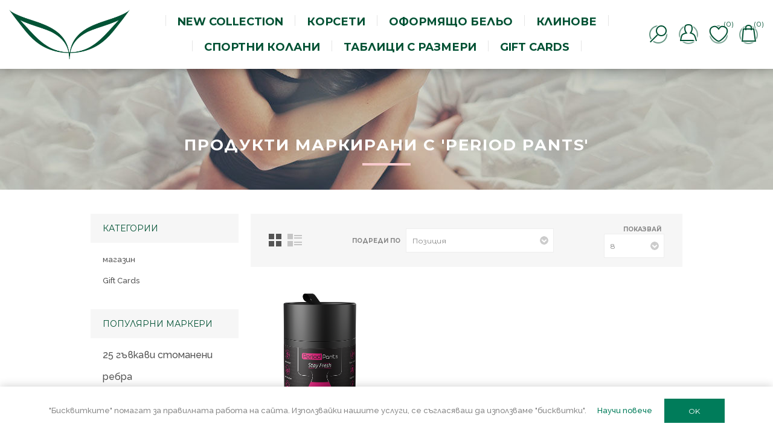

--- FILE ---
content_type: text/html; charset=utf-8
request_url: https://www.maskateer.com/bg/period-pants-2
body_size: 10668
content:
<!DOCTYPE html><html lang=bg class=html-product-tag-page><head><title>Maskateer Store. &#x41F;&#x440;&#x43E;&#x434;&#x443;&#x43A;&#x442;&#x438; &#x43C;&#x430;&#x440;&#x43A;&#x438;&#x440;&#x430;&#x43D;&#x438; &#x441; &#x27;period pants&#x27;</title><meta charset=UTF-8><meta name=description content=""><meta name=keywords content="waist training waist trainer corset"><meta name=generator content=nopCommerce><meta name=viewport content="width=device-width, initial-scale=1.0, user-scalable=0, minimum-scale=1.0, maximum-scale=1.0"><link href="https://fonts.googleapis.com/css?family=Raleway:500&amp;display=swap" rel=stylesheet><link href="https://fonts.googleapis.com/css?family=Montserrat:400,700&amp;display=swap" rel=stylesheet><link href="https://fonts.googleapis.com/css?family=Oswald:400,300,700&amp;subset=latin,latin-ext&amp;display=swap" rel=stylesheet><script src=//widget.trustpilot.com/bootstrap/v5/tp.widget.bootstrap.min.js async></script><link rel=alternate href=https://www.maskateer.com/en/period-pants-2 hreflang=x-default><link rel=alternate href=https://www.maskateer.com/en/period-pants-2 hreflang=en><link rel=alternate href=https://www.maskateer.com/de/period-pants-2 hreflang=de><link rel=alternate href=https://www.maskateer.com/bg/period-pants-2 hreflang=bg><link rel=alternate href=https://www.maskateer.com/ru/period-pants-2 hreflang=ru><script async src="https://www.googletagmanager.com/gtag/js?id=AW-929964486"></script><script data-fixedscript=1>function gtag(){dataLayer.push(arguments)}window.dataLayer=window.dataLayer||[];gtag("js",new Date);gtag("config","AW-929964486")</script><script>!function(n,t,i,r,u,f,e){n.fbq||(u=n.fbq=function(){u.callMethod?u.callMethod.apply(u,arguments):u.queue.push(arguments)},n._fbq||(n._fbq=u),u.push=u,u.loaded=!0,u.version="2.0",u.queue=[],f=t.createElement(i),f.async=!0,f.src=r,e=t.getElementsByTagName(i)[0],e.parentNode.insertBefore(f,e))}(window,document,"script","//connect.facebook.net/en_US/fbevents.js");fbq("init","359900365174324");fbq("track","PageView")</script><noscript><img height=1 width=1 style=display:none src="https://www.facebook.com/tr?id=359900365174324&amp;ev=PageView&amp;noscript=1"></noscript><script>FaceBookCurrencyCode="EUR";FaceBookProductImpressions=[{id:1083,productkey:"PRD",name:"Period Underwear Panties",price:"11.52",url:"https://www.maskateer.com/period-pants",image_url:"https://cdn.maskateer.com/images/thumbs/0004136_period-underwear-panties_635.png"}]</script><script async src=https://cdn.maskateer.com/Plugins/FoxNetSoft.GoogleAnalytics4/Scripts/GoogleAnalytics4.js></script><script>window.dataLayer=window.dataLayer||[];var GA4_productImpressions=GA4_productImpressions||[],GA4_productDetails=GA4_productDetails||[],GA4_cartproducts=GA4_cartproducts||[],GA4_wishlistproducts=GA4_wishlistproducts||[]</script><script>(function(n,t,i,r,u){n[r]=n[r]||[];n[r].push({"gtm.start":(new Date).getTime(),event:"gtm.js"});var e=t.getElementsByTagName(i)[0],f=t.createElement(i),o=r!="dataLayer"?"&l="+r:"";f.async=!0;f.src="https://www.googletagmanager.com/gtm.js?id="+u+o;e.parentNode.insertBefore(f,e)})(window,document,"script","dataLayer","GTM-KNJ3NCS")</script><link href=https://cdn.maskateer.com/bundles/8ayqqyc_1kvuiqrpcteyffvhwk-qvxdnj9znnxtvrsi.min.css rel=stylesheet><link rel=canonical href=https://www.maskateer.com/bg/period-pants-2><link rel="shortcut icon" href=\icons\icons_0\favicon.ico><body class="notAndroid23 products-by-tag-page-body air-theme variant-1"><div class=master-loading-overlay></div><noscript><iframe src="https://www.googletagmanager.com/ns.html?id=GTM-KNJ3NCS" height=0 width=0 style=display:none;visibility:hidden></iframe></noscript><div class=ajax-loading-block-window style=display:none></div><div id=dialog-notifications-success title=Уведомяване style=display:none></div><div id=dialog-notifications-error title=Грешка style=display:none></div><div id=dialog-notifications-warning title=Внимание style=display:none></div><div id=bar-notification class=bar-notification-container data-close=Затвори></div><!--[if lte IE 8]><div style=clear:both;height:59px;text-align:center;position:relative><a href=http://www.microsoft.com/windows/internet-explorer/default.aspx target=_blank> <img src=https://cdn.maskateer.com/Themes/Element/Content/img/ie_warning.jpg height=42 width=820 alt="You are using an outdated browser. For a faster, safer browsing experience, upgrade for free today."> </a></div><![endif]--><div class=master-wrapper-page><div class=master-header-wrapper><div class=desktop-nav-wrapper><div class=header><div class=header-logo><a href=/bg class=logo> <img alt="MASKATEER Store" title="MASKATEER Store" src=https://cdn.maskateer.com/images/thumbs/0003409_0003505_Mask_Icon_Green.png></a></div><div class="search-box store-search-box"><form method=get id=small-search-box-form action=/bg/search><input type=text class=search-box-text id=small-searchterms autocomplete=off name=q placeholder=Търсене aria-label=Търсене> <input type=hidden class=instantSearchResourceElement data-highlightfirstfoundelement=true data-minkeywordlength=3 data-defaultproductsortoption=0 data-instantsearchurl=/bg/instantSearchFor data-searchpageurl=/bg/search data-searchinproductdescriptions=true data-numberofvisibleproducts=5 data-noresultsresourcetext=" No data found."> <input type=submit class="button-1 search-box-button" value=Търси></form><span class=close>&nbsp;</span></div><div class=header-options><div class=header-selectors-wrapper><div class=currency-selector><select id=customerCurrency name=customerCurrency onchange=setLocation(this.value) aria-label="Селектор на валутата"><option value="https://www.maskateer.com/bg/changecurrency/3?returnUrl=%2Fbg%2Fperiod-pants-2">GBP<option selected value="https://www.maskateer.com/bg/changecurrency/6?returnUrl=%2Fbg%2Fperiod-pants-2">EUR<option value="https://www.maskateer.com/bg/changecurrency/1?returnUrl=%2Fbg%2Fperiod-pants-2">USD</select></div><div class=language-selector><select id=customerlanguage name=customerlanguage onchange=setLocation(this.value) aria-label="Languages selector"><option value="https://www.maskateer.com/bg/changelanguage/1?returnUrl=%2Fbg%2Fperiod-pants-2">EN<option value="https://www.maskateer.com/bg/changelanguage/1003?returnUrl=%2Fbg%2Fperiod-pants-2">DE<option selected value="https://www.maskateer.com/bg/changelanguage/1008?returnUrl=%2Fbg%2Fperiod-pants-2">BG<option value="https://www.maskateer.com/bg/changelanguage/1009?returnUrl=%2Fbg%2Fperiod-pants-2">RU</select></div></div><div class=header-links-wrapper><div class=header-links><ul><li id=registerlink><a href="/bg/register?returnUrl=%2Fbg%2Fperiod-pants-2" class=ico-register>Регистрирай се</a><li id=loginlink><a href="/bg/login?returnUrl=%2Fbg%2Fperiod-pants-2" class=ico-login>Влез</a><li id=wishlistlink><a href=/bg/wishlist class=ico-wishlist> <span class=wishlist-label>Списък с желания</span> <span class=wishlist-qty>(0)</span> </a><li id=topcartlink><a href=/bg/cart class=ico-cart> <span class=cart-label>Кошница</span> <span class=cart-qty>(0)</span> </a></ul></div></div></div><div id=flyout-cart class=flyout-cart><div class=mini-shopping-cart><div class=count>Няма продукти в кошницата.</div></div></div></div><div class=header-menu><div class=close-menu><span>Close</span></div><ul class=mega-menu data-isrtlenabled=false data-enableclickfordropdown=false><li><a href=/bg/new-collection title="NEW COLLECTION"><span> NEW COLLECTION</span></a><li><a href=/bg/%D1%82%D1%80%D0%B5%D0%BD%D0%B0%D0%B6%D0%B5%D1%80%D0%B8-%D0%B7%D0%B0-%D1%82%D0%B0%D0%BB%D0%B8%D1%8F title="Корсети "><span> &#x41A;&#x43E;&#x440;&#x441;&#x435;&#x442;&#x438; </span></a><li><a href=/bg/%D0%BE%D1%84%D0%BE%D1%80%D0%BC%D1%8F%D1%89%D0%BE-%D0%B1%D0%B5%D0%BB%D1%8C%D0%BE title="Оформящо бельо"><span> &#x41E;&#x444;&#x43E;&#x440;&#x43C;&#x44F;&#x449;&#x43E; &#x431;&#x435;&#x43B;&#x44C;&#x43E;</span></a><li><a href=/bg/%D0%BA%D0%BB%D0%B8%D0%BD%D0%BE%D0%B2%D0%B5 title=Клинове><span> &#x41A;&#x43B;&#x438;&#x43D;&#x43E;&#x432;&#x435;</span></a><li><a href=/bg/%D1%81%D0%BF%D0%BE%D1%80%D1%82%D0%BD%D0%B8-%D0%BA%D0%BE%D0%BB%D0%B0%D0%BD%D0%B8 title="Спортни колани"><span> &#x421;&#x43F;&#x43E;&#x440;&#x442;&#x43D;&#x438; &#x43A;&#x43E;&#x43B;&#x430;&#x43D;&#x438;</span></a><li><a href=/bg/%D1%82%D0%B0%D0%B1%D0%BB%D0%B8%D1%86%D0%B8 title="Таблици с размери"><span> &#x422;&#x430;&#x431;&#x43B;&#x438;&#x446;&#x438; &#x441; &#x440;&#x430;&#x437;&#x43C;&#x435;&#x440;&#x438;</span></a><li><a href=/bg/gift-card-2 title="Gift Cards"><span> Gift Cards</span></a></ul><div class=menu-title><span>Menu</span></div><ul class=mega-menu-responsive><li><a href=/bg/new-collection title="NEW COLLECTION"><span> NEW COLLECTION</span></a><li><a href=/bg/%D1%82%D1%80%D0%B5%D0%BD%D0%B0%D0%B6%D0%B5%D1%80%D0%B8-%D0%B7%D0%B0-%D1%82%D0%B0%D0%BB%D0%B8%D1%8F title="Корсети "><span> &#x41A;&#x43E;&#x440;&#x441;&#x435;&#x442;&#x438; </span></a><li><a href=/bg/%D0%BE%D1%84%D0%BE%D1%80%D0%BC%D1%8F%D1%89%D0%BE-%D0%B1%D0%B5%D0%BB%D1%8C%D0%BE title="Оформящо бельо"><span> &#x41E;&#x444;&#x43E;&#x440;&#x43C;&#x44F;&#x449;&#x43E; &#x431;&#x435;&#x43B;&#x44C;&#x43E;</span></a><li><a href=/bg/%D0%BA%D0%BB%D0%B8%D0%BD%D0%BE%D0%B2%D0%B5 title=Клинове><span> &#x41A;&#x43B;&#x438;&#x43D;&#x43E;&#x432;&#x435;</span></a><li><a href=/bg/%D1%81%D0%BF%D0%BE%D1%80%D1%82%D0%BD%D0%B8-%D0%BA%D0%BE%D0%BB%D0%B0%D0%BD%D0%B8 title="Спортни колани"><span> &#x421;&#x43F;&#x43E;&#x440;&#x442;&#x43D;&#x438; &#x43A;&#x43E;&#x43B;&#x430;&#x43D;&#x438;</span></a><li><a href=/bg/%D1%82%D0%B0%D0%B1%D0%BB%D0%B8%D1%86%D0%B8 title="Таблици с размери"><span> &#x422;&#x430;&#x431;&#x43B;&#x438;&#x446;&#x438; &#x441; &#x440;&#x430;&#x437;&#x43C;&#x435;&#x440;&#x438;</span></a><li><a href=/bg/gift-card-2 title="Gift Cards"><span> Gift Cards</span></a></ul></div><div class=responsive-nav-wrapper-parent><div class=responsive-nav-wrapper><div class=menu-title><span>Menu</span></div><div class=search-wrap><span>Търси</span></div><div class=personal-button id=header-links-opener><span>Personal menu</span></div><div class=wishlist-opener><a href=/bg/wishlist title="Списък с желания"><small class=wishlist-qty>(0)</small></a></div><div class=shopping-cart-link><a href=/bg/cart title=Кошница><small class=cart-qty>(0)</small></a></div><div class=filters-button><span>Filters</span></div></div></div></div></div><div class=overlayOffCanvas></div><div class=master-wrapper-content><div class=ajaxCartInfo data-getajaxcartbuttonurl=/NopAjaxCart/GetAjaxCartButtonsAjax data-productpageaddtocartbuttonselector=button.add-to-cart-button data-productboxaddtocartbuttonselector=button.product-box-add-to-cart-button data-productboxproductitemelementselector=.product-item data-usenopnotification=False data-nopnotificationresource="Продуктът е добавен към твоята &lt;a href=&#34;/bg/cart&#34;>кошница&lt;/a>" data-enableonproductpage=True data-enableoncatalogpages=True data-minishoppingcartquatityformattingresource=({0}) data-miniwishlistquatityformattingresource=({0}) data-addtowishlistbuttonselector=button.add-to-wishlist-button></div><input id=addProductVariantToCartUrl name=addProductVariantToCartUrl type=hidden value=/bg/AddProductFromProductDetailsPageToCartAjax> <input id=addProductToCartUrl name=addProductToCartUrl type=hidden value=/bg/AddProductToCartAjax> <input id=miniShoppingCartUrl name=miniShoppingCartUrl type=hidden value=/bg/MiniShoppingCart> <input id=flyoutShoppingCartUrl name=flyoutShoppingCartUrl type=hidden value=/bg/NopAjaxCartFlyoutShoppingCart> <input id=checkProductAttributesUrl name=checkProductAttributesUrl type=hidden value=/bg/CheckIfProductOrItsAssociatedProductsHasAttributes> <input id=getMiniProductDetailsViewUrl name=getMiniProductDetailsViewUrl type=hidden value=/bg/GetMiniProductDetailsView> <input id=flyoutShoppingCartPanelSelector name=flyoutShoppingCartPanelSelector type=hidden value=#flyout-cart> <input id=shoppingCartMenuLinkSelector name=shoppingCartMenuLinkSelector type=hidden value=".shopping-cart-link .cart-qty"> <input id=wishlistMenuLinkSelector name=wishlistMenuLinkSelector type=hidden value=.wishlist-qty><div class=quickViewData data-productselector=".product-item " data-productselectorchild=.buttons data-retrievequickviewurl=/bg/quickviewdata data-quickviewbuttontext="Quick View" data-quickviewbuttontitle="Quick View" data-isquickviewpopupdraggable=True data-enablequickviewpopupoverlay=True data-accordionpanelsheightstyle=content data-getquickviewbuttonroute=/bg/getquickviewbutton></div><div class=master-column-wrapper><div class=center-2><div class="page product-tag-page"><div class=page-title><h1>&#x41F;&#x440;&#x43E;&#x434;&#x443;&#x43A;&#x442;&#x438; &#x43C;&#x430;&#x440;&#x43A;&#x438;&#x440;&#x430;&#x43D;&#x438; &#x441; &#x27;period pants&#x27;</h1></div><div class=page-body><div class=product-selectors><div class=product-viewmode><span>Преглед като</span> <a class="viewmode-icon grid selected" href="https://www.maskateer.com/bg/period-pants-2?viewmode=grid" title=Таблица>&#x422;&#x430;&#x431;&#x43B;&#x438;&#x446;&#x430;</a> <a class="viewmode-icon list" href="https://www.maskateer.com/bg/period-pants-2?viewmode=list" title=Списък>&#x421;&#x43F;&#x438;&#x441;&#x44A;&#x43A;</a></div><div class=product-sorting><span>Подреди по</span> <select aria-label="Изберете начин на показване на продуктите" id=products-orderby name=products-orderby onchange=setLocation(this.value)><option selected value="https://www.maskateer.com/bg/period-pants-2?orderby=0">&#x41F;&#x43E;&#x437;&#x438;&#x446;&#x438;&#x44F;<option value="https://www.maskateer.com/bg/period-pants-2?orderby=5">&#x418;&#x43C;&#x435;: &#x410; &#x434;&#x43E; &#x42F;<option value="https://www.maskateer.com/bg/period-pants-2?orderby=6">&#x418;&#x43C;&#x435;: &#x42F; &#x434;&#x43E; &#x410;<option value="https://www.maskateer.com/bg/period-pants-2?orderby=10">&#x426;&#x435;&#x43D;&#x430;: &#x41D;&#x430;&#x439;-&#x43D;&#x438;&#x441;&#x43A;&#x430; &#x43A;&#x44A;&#x43C; &#x41D;&#x430;&#x439;-&#x432;&#x438;&#x441;&#x43E;&#x43A;&#x430;<option value="https://www.maskateer.com/bg/period-pants-2?orderby=11">&#x426;&#x435;&#x43D;&#x430;: &#x41D;&#x430;&#x439;-&#x432;&#x438;&#x441;&#x43E;&#x43A;&#x430; &#x43A;&#x44A;&#x43C; &#x41D;&#x430;&#x439;-&#x43D;&#x438;&#x441;&#x43A;&#x430;<option value="https://www.maskateer.com/bg/period-pants-2?orderby=15">&#x421;&#x44A;&#x437;&#x434;&#x430;&#x434;&#x435;&#x43D; &#x43D;&#x430;</select></div><div class=product-page-size><span>Показвай</span> <select aria-label="Изберете брой продукти на страница" id=products-pagesize name=products-pagesize onchange=setLocation(this.value)><option value="https://www.maskateer.com/bg/period-pants-2?pagesize=4">4<option selected value="https://www.maskateer.com/bg/period-pants-2?pagesize=8">8<option value="https://www.maskateer.com/bg/period-pants-2?pagesize=12">12</select> <span>на страница</span></div></div><div class=product-grid><div class=item-grid><div class=item-box><div class=product-item data-productid=1083><div class=picture><a href=/bg/period-pants title="Period pants period underwear"> <img src="[data-uri]" data-lazyloadsrc=https://cdn.maskateer.com/images/thumbs/0004136_period-underwear-panties_635.png alt="period pants  leakproof underwear  reusable period underwear  sustainable menstrual wear  absorbent period panties  eco-friendly period solution  menstrual underwear  comfy period pants  washable period underwear  feminine hygiene products" title="Period pants period underwear" data-second-image=""> </a><div class="buttons desktop"><button type=button class="button-2 product-box-add-to-cart-button" onclick="return AjaxCart.addproducttocart_catalog(&#34;/bg/addproducttocart/catalog/1083/1/1&#34;),!1"><span>&#x41A;&#x443;&#x43F;&#x438;</span></button> <button type=button class="button-2 add-to-wishlist-button" onclick="return AjaxCart.addproducttocart_catalog(&#34;/bg/addproducttocart/catalog/1083/2/1&#34;),!1"><span>Wishlist</span></button> <button type=button class="button-2 add-to-compare-list-button" onclick="return AjaxCart.addproducttocomparelist(&#34;/compareproducts/add/1083&#34;),!1"><span>Compare product</span></button></div></div><div class=details><h2 class=product-title><a href=/bg/period-pants>Period Underwear Panties</a></h2><div class=product-rating-box title="0 отзив(а)"><div class=rating><div style=width:0%></div></div></div><div class=description><h2 style=text-align:center;color:#000;font-weight:bold>Maskateer Period Pants</h2><br><ul style=text-align:left;list-style-type:disc;padding-left:20px><li><span style=color:#000;font-weight:bold>Comfortable Protection:</span> Designed to be your go-to underwear during your period — feel confident, comfy, and fresh at any time.<li><span style=color:#000;font-weight:bold>Everyday Look & Feel:</span> Looks like regular underwear but with the power to absorb spotting, light leaks, and discharge.<li><span style=color:#000;font-weight:bold>Reliable Absorption:</span> Ideal for moderate to heavy periods, light bladder leaks, or everyday discharge.<li><span style=color:#000;font-weight:bold>Leak Prevention:</span> Built-in protection to prevent leaks during your most critical time of the month.<li><span style=color:#000;font-weight:bold>Super Absorbent:</span> Multi-layer technology absorbs moisture efficiently to keep you dry.<li><span style=color:#000;font-weight:bold>Odor Control:</span> Helps neutralize odors to keep you feeling fresh all day.<li><span style=color:#000;font-weight:bold>Breathable Fabric:</span> Allows airflow for comfort and freshness.<li><span style=color:#000;font-weight:bold>High Elasticity:</span> Flexible, 100% cotton-based material with a soft elastic waistband for a secure and comfortable fit.</ul></div><div class=add-info><div class=prices><span class="price old-price">&#x20AC;20,76</span> <span class="price actual-price">&#x20AC;11,52</span></div><div class="buttons mobile"><button type=button class="button-2 product-box-add-to-cart-button" onclick="return AjaxCart.addproducttocart_catalog(&#34;/bg/addproducttocart/catalog/1083/1/1&#34;),!1"><span>&#x41A;&#x443;&#x43F;&#x438;</span></button> <button type=button title="Добави в списъка с желания" class="button-2 add-to-wishlist-button" onclick="return AjaxCart.addproducttocart_catalog(&#34;/bg/addproducttocart/catalog/1083/2/1&#34;),!1"><span>Добави в списъка с желания</span></button> <button type=button title="Сравни продукта" class="button-2 add-to-compare-list-button" onclick="return AjaxCart.addproducttocomparelist(&#34;/compareproducts/add/1083&#34;),!1"><span>Сравни продукта</span></button></div><script>var GA4_productImpressions,ga4_product_impression_1083;window.dataLayer=window.dataLayer||[];GA4_productImpressions=GA4_productImpressions||[];typeof ga4_product_impression_1083=="undefined"&&(ga4_product_impression_1083={item_name:"Period Underwear Panties",item_id:"PRD",price:9.99,item_category:"SHOP",productId:1083},dataLayer.push({event:"ga4_view_item_list",ecommerce:{currency:"GBP",items:ga4_product_impression_1083}}),GA4_productImpressions.push(ga4_product_impression_1083))</script></div></div></div></div></div></div></div></div></div><div class=side-2><div class="block block-category-navigation"><div class=title><strong>Категории</strong></div><div class=listbox><ul class=list><li class=inactive><a href=/bg/%D0%BC%D0%B0%D0%B3%D0%B0%D0%B7%D0%B8%D0%BD> &#x43C;&#x430;&#x433;&#x430;&#x437;&#x438;&#x43D; </a><li class=inactive><a href=/bg/gift-card-2> Gift Cards </a></ul></div></div><div class="block block-popular-tags"><div class=title><strong>Популярни маркери</strong></div><div class=listbox><div class=tags><ul><li><a href=/bg/25-%D0%B3%D1%8A%D0%B2%D0%BA%D0%B0%D0%B2%D0%B8-%D1%81%D1%82%D0%BE%D0%BC%D0%B0%D0%BD%D0%B5%D0%BD%D0%B8-%D1%80%D0%B5%D0%B1%D1%80%D0%B0 style=font-size:100%>25 &#x433;&#x44A;&#x432;&#x43A;&#x430;&#x432;&#x438; &#x441;&#x442;&#x43E;&#x43C;&#x430;&#x43D;&#x435;&#x43D;&#x438; &#x440;&#x435;&#x431;&#x440;&#x430;</a><li><a href=/bg/couture style=font-size:90%>couture</a><li><a href=/bg/nude style=font-size:85%>nude</a><li><a href=/bg/shaper style=font-size:85%>shaper</a><li><a href=/bg/skims style=font-size:85%>skims</a><li><a href=/bg/spanx style=font-size:85%>spanx</a><li><a href=/bg/%D0%B2%D0%B5%D0%BB%D0%BA%D1%80%D0%BE-%D0%B7%D0%B0%D0%BA%D0%BE%D0%BF%D1%87%D0%B0%D0%B2%D0%B0%D0%BD%D0%B5 style=font-size:85%>&#x432;&#x435;&#x43B;&#x43A;&#x440;&#x43E; &#x437;&#x430;&#x43A;&#x43E;&#x43F;&#x447;&#x430;&#x432;&#x430;&#x43D;&#x435;</a><li><a href=/bg/%D0%B3%D1%83%D0%BC%D0%B5%D0%BD-%D0%BB%D0%B0%D1%82%D0%B5%D0%BA%D1%81 style=font-size:85%>&#x433;&#x443;&#x43C;&#x435;&#x43D; &#x43B;&#x430;&#x442;&#x435;&#x43A;&#x441;</a><li><a href=/bg/%D0%B6%D0%B5%D0%BD%D0%B8 style=font-size:150%>&#x436;&#x435;&#x43D;&#x438;</a><li><a href=/bg/%D0%B7%D0%B0%D0%BA%D0%BE%D0%BF%D1%87%D0%B0%D0%B2%D0%B0%D0%BD%D0%B5-%D1%81-%D0%BA%D1%83%D0%BA%D0%B8%D1%87%D0%BA%D0%B8 style=font-size:100%>&#x437;&#x430;&#x43A;&#x43E;&#x43F;&#x447;&#x430;&#x432;&#x430;&#x43D;&#x435; &#x441; &#x43A;&#x443;&#x43A;&#x438;&#x447;&#x43A;&#x438;</a><li><a href=/bg/%D0%BA%D0%BE%D1%80%D1%81%D0%B5%D1%82 style=font-size:120%>&#x43A;&#x43E;&#x440;&#x441;&#x435;&#x442;</a><li><a href=/bg/%D0%BE%D1%84%D0%BE%D1%80%D0%BC%D1%8F%D1%89%D0%BE-%D0%B1%D0%B5%D0%BB%D1%8C%D0%BE-2 style=font-size:90%>&#x41E;&#x444;&#x43E;&#x440;&#x43C;&#x44F;&#x449;&#x43E; &#x431;&#x435;&#x43B;&#x44C;&#x43E;</a><li><a href=/bg/%D0%BF%D0%BE-%D0%BA%D1%8A%D1%81-%D1%82%D0%BE%D1%80%D1%81 style=font-size:90%>&#x43F;&#x43E;-&#x43A;&#x44A;&#x441; &#x442;&#x43E;&#x440;&#x441;</a><li><a href=/bg/%D1%81%D0%BF%D0%BE%D1%80%D1%82%D0%B5%D0%BD-%D0%BA%D0%BE%D0%BB%D0%B0%D0%BD style=font-size:85%>&#x441;&#x43F;&#x43E;&#x440;&#x442;&#x435;&#x43D; &#x43A;&#x43E;&#x43B;&#x430;&#x43D;</a><li><a href=/bg/%D1%87%D0%B5%D1%80%D0%B5%D0%BD style=font-size:90%>&#x447;&#x435;&#x440;&#x435;&#x43D;</a></ul></div><div class=view-all><a href=/bg/producttag/all><span>Виж всички</span></a></div></div></div></div></div></div><div class=footer-wrapper><div class=footer><div class=footer-upper><div class=newsletter><div class=title><strong>Бюлетин</strong></div><div class=newsletter-subscribe id=newsletter-subscribe-block><div class=newsletter-email><input id=newsletter-email class=newsletter-subscribe-text placeholder="Въведете вашият имейл..." aria-label="Абонирай се за нашия бюлетин" type=email name=NewsletterEmail> <input type=button value=Абониране id=newsletter-subscribe-button class="button-1 newsletter-subscribe-button"></div><div class=newsletter-validation><span id=subscribe-loading-progress style=display:none class=please-wait>Изчакване...</span> <span class=field-validation-valid data-valmsg-for=NewsletterEmail data-valmsg-replace=true></span></div></div><div class=newsletter-result id=newsletter-result-block></div></div></div><div class=footer-middle><div class=center><div class=social-sharing><div class=title><strong>Follow us</strong></div><ul><li><a target=_blank class=facebook href=https://www.facebook.com/maskateeruk aria-label=Facebook></a><li><a target=_blank class=twitter href=https://twitter.com/MASKATEERTM aria-label=Twitter></a><li><a target=_blank class=instagram href="https://www.instagram.com/maskateertm/" aria-label=Instagram></a><li><a target=_blank class=youtube href=https://www.youtube.com/channel/UC8z8MQu5llBQNyz-m0WI_dA aria-label=YouTube></a></ul></div><div class="footer-block footer-block-left"><div class=title><strong>Обслужване на клиенти</strong></div><ul class=list><li><a href=/bg/frequently-asked-questions>FAQs</a><li><a href=/bg/instructions-booklet>Instructions Booklet</a><li><a href=/bg/%D0%B4%D0%BE%D1%81%D1%82%D0%B0%D0%B2%D0%BA%D0%B0-%D0%B8-%D0%B2%D1%80%D1%8A%D1%89%D0%B0%D0%BD%D0%B5> &#x414;&#x43E;&#x441;&#x442;&#x430;&#x432;&#x43A;&#x430; &#x438; &#x432;&#x440;&#x44A;&#x449;&#x430;&#x43D;&#x435;</a><li><a href=/bg/learn-more>Learn More</a><li><a href=/bg/%D0%BE%D0%B1%D1%89%D0%B8-%D1%83%D1%81%D0%BB%D0%BE%D0%B2%D0%B8%D1%8F>&#x41F;&#x440;&#x430;&#x432;&#x438;&#x43B;&#x430; &#x438; &#x443;&#x441;&#x43B;&#x43E;&#x432;&#x438;&#x44F;</a><li><a href=/bg/about-us>About us</a><li><a href=/bg/conditions-of-use>Conditions of Use</a><li><a href=/bg/privacy-policy>Privacy Policy</a><li><a href=/bg/store-locator>Store Locator</a><li><a href=/bg/cookie-policy>Cookie Policy</a><li><a href=/bg/reviews>Reviews</a><li><a href=/bg/product-safety-disclaimer>Product Safety Disclaimer</a><li><a href=/bg/contactus-2>Contact us</a><li><a href=/bg/become-a-reseller>Become a Reseller</a></ul></div><div class="footer-block footer-block-right"><div class=title><strong>Моят профил</strong></div><ul class=list><li><a href=/bg/customer/info>Моят профил</a><li><a href=/bg/customer/addresses>Адреси</a><li><a href=/bg/order/history>Поръчки</a><li><a href=/bg/wishlist>Списък с желания</a></ul></div></div></div><div class=footer-lower><p class="footer-text footer-powered-by">Powered by <a href="https://www.nopcommerce.com/">nopCommerce</a><p class="footer-text footer-designed-by">Designed by <a href="https://www.nop-templates.com/" target=_blank>Nop-Templates.com</a><p class="footer-text footer-disclaimer">Авторски права &copy; 2026 MASKATEER Store. Всички права запазени.</div></div></div></div><div id=eu-cookie-bar-notification class=eu-cookie-bar-notification><div class=content><div class=text><span>"Бисквитките" помагат за правилната работа на сайта. Използвайки нашите услуги, се съгласяваш да използваме "бисквитки".</span> <a class=learn-more href=/bg/privacy-policy>Научи повече</a></div><div class=buttons><button type=button class="ok-button button-1" id=eu-cookie-ok>OK</button></div></div></div><script>function deferjqueryloadingGoogleAnalytics4(){window.jQuery&&typeof $=="function"&&window.GoogleGA4Helper?(GoogleGA4Helper.Init("GBP",!1),GoogleGA4Helper.Initialization()):setTimeout(function(){deferjqueryloadingGoogleAnalytics4()},300)}deferjqueryloadingGoogleAnalytics4()</script><script src=https://cdn.maskateer.com/bundles/j4hwgudzip5gx4fcops5ycukucwn6q7vdxvefwwettm.min.js></script><script id=instantSearchItemTemplate type=text/x-kendo-template>
    <div class="instant-search-item" data-url="${ data.CustomProperties.Url }">
        <a href="${ data.CustomProperties.Url }">
            <div class="img-block">
                <img src="${ data.DefaultPictureModel.ImageUrl }" alt="${ data.Name }" title="${ data.Name }" style="border: none">
            </div>
            <div class="detail">
                <div class="title">${ data.Name }</div>
                <div class="price"># var price = ""; if (data.ProductPrice.Price) { price = data.ProductPrice.Price } # #= price #</div>           
            </div>
        </a>
    </div>
</script><script>$("#small-search-box-form").on("submit",function(n){$("#small-searchterms").val()==""&&(alert("Моля, въведи израз за търсене"),$("#small-searchterms").focus(),n.preventDefault())})</script><script></script><script>var localized_data={AjaxCartFailure:"Failed to add the product. Please refresh the page and try one more time."};AjaxCart.init(!1,".shopping-cart-link .cart-qty",".wishlist-qty","#flyout-cart",localized_data)</script><script>function newsletter_subscribe(n){var t=$("#subscribe-loading-progress"),i;t.show();i={subscribe:n,email:$("#newsletter-email").val()};$.ajax({cache:!1,type:"POST",url:"/bg/subscribenewsletter",data:i,success:function(n){$("#newsletter-result-block").html(n.Result);n.Success?($("#newsletter-subscribe-block").hide(),$("#newsletter-result-block").show()):$("#newsletter-result-block").fadeIn("slow").delay(2e3).fadeOut("slow")},error:function(){alert("Failed to subscribe.")},complete:function(){t.hide()}})}$(document).ready(function(){$("#newsletter-subscribe-button").on("click",function(){newsletter_subscribe("true")});$("#newsletter-email").on("keydown",function(n){if(n.keyCode==13)return $("#newsletter-subscribe-button").trigger("click"),!1})})</script><script>$(document).ready(function(){$("#eu-cookie-bar-notification").show();$("#eu-cookie-ok").on("click",function(){$.ajax({cache:!1,type:"POST",url:"/bg/eucookielawaccept",dataType:"json",success:function(){$("#eu-cookie-bar-notification").hide()},error:function(){alert("Cannot store value")}})})})</script><div class=scroll-back-button id=goToTop></div>

--- FILE ---
content_type: text/html; charset=utf-8
request_url: https://www.maskateer.com/NopAjaxCart/GetAjaxCartButtonsAjax
body_size: 557
content:


        <div class="ajax-cart-button-wrapper" data-productid="1083" data-isproductpage="false">
                        <input data-quantityproductid="1083" type="text" class="productQuantityTextBox" value="1" />
                <button type="button" class="button-2 product-box-add-to-cart-button nopAjaxCartProductListAddToCartButton" data-productid="1083"><span>&#x41A;&#x443;&#x43F;&#x438;</span></button>
                      

        </div>
        <div class="ajax-cart-button-wrapper" data-productid="1083" data-isproductpage="false">
                        <input data-quantityproductid="1083" type="text" class="productQuantityTextBox" value="1" />
                <button type="button" class="button-2 product-box-add-to-cart-button nopAjaxCartProductListAddToCartButton" data-productid="1083"><span>&#x41A;&#x443;&#x43F;&#x438;</span></button>
                      

        </div>
